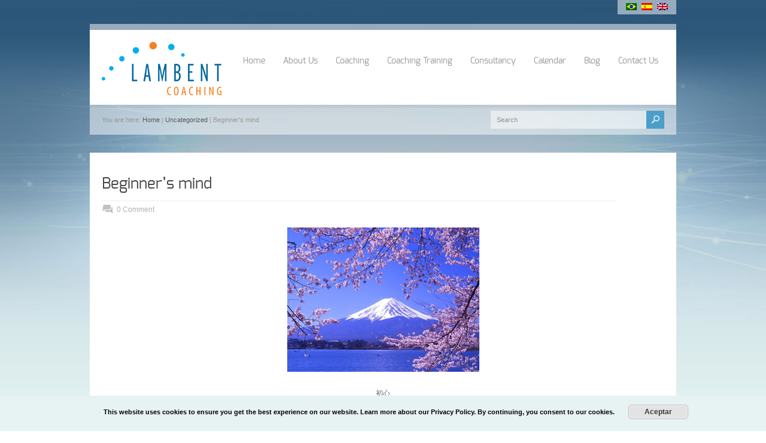

--- FILE ---
content_type: text/html; charset=UTF-8
request_url: https://www.lambent.com/es/beginners-mind/
body_size: 64379
content:
<!doctype html>
<html lang="es-ES" class="no-js">
<head> 
<meta charset="UTF-8" />  
<meta name="viewport" content="width=device-width, initial-scale=1, maximum-scale=1, text-size=normal">	
<title>Beginner&#039;s mind - Lambent</title>
<link rel="icon" type="image/png" href="https://www.lambent.com/wp-content/uploads/2018/05/favicon-1.ico"><link rel="alternate" type="application/rss+xml" title="Lambent RSS Feed" href="https://www.lambent.com/es/feed/" />
<link rel="alternate" type="application/atom+xml" title="Lambent Atom Feed" href="https://www.lambent.com/es/feed/atom/" />
<link rel="pingback" href="https://www.lambent.com/xmlrpc.php" />

		


<meta name='robots' content='index, follow, max-image-preview:large, max-snippet:-1, max-video-preview:-1' />
	<style>img:is([sizes="auto" i], [sizes^="auto," i]) { contain-intrinsic-size: 3000px 1500px }</style>
	<link rel="alternate" hreflang="en-us" href="https://www.lambent.com/beginners-mind/" />
<link rel="alternate" hreflang="es-es" href="https://www.lambent.com/es/beginners-mind/" />
<link rel="alternate" hreflang="pt-br" href="https://www.lambent.com/pt-br/beginners-mind/" />

	<!-- This site is optimized with the Yoast SEO plugin v24.9 - https://yoast.com/wordpress/plugins/seo/ -->
	<link rel="canonical" href="https://www.lambent.com/beginners-mind/" />
	<meta property="og:locale" content="es_ES" />
	<meta property="og:type" content="article" />
	<meta property="og:title" content="Beginner&#039;s mind - Lambent" />
	<meta property="og:description" content="初心 I (Joseph) am in Tokyo at the moment, (so is Barack Obama, but there is no connection in our travel schedules). He is trying to stabilise the region, I am training an NLP course. I love to visit Japan and right now, the thirteen and a quarter million people who live in Tokyo are [&hellip;]" />
	<meta property="og:url" content="https://www.lambent.com/beginners-mind/" />
	<meta property="og:site_name" content="Lambent" />
	<meta property="article:published_time" content="2014-05-08T17:54:58+00:00" />
	<meta property="article:modified_time" content="2014-05-09T18:21:32+00:00" />
	<meta property="og:image" content="https://www.lambent.com/wp-content/uploads/2014/05/mont_fuji.jpg" />
	<meta name="author" content="ldbadmin" />
	<meta name="twitter:label1" content="Escrito por" />
	<meta name="twitter:data1" content="ldbadmin" />
	<meta name="twitter:label2" content="Tiempo de lectura" />
	<meta name="twitter:data2" content="4 minutos" />
	<script type="application/ld+json" class="yoast-schema-graph">{"@context":"https://schema.org","@graph":[{"@type":"WebPage","@id":"https://www.lambent.com/beginners-mind/","url":"https://www.lambent.com/beginners-mind/","name":"Beginner's mind - Lambent","isPartOf":{"@id":"https://www.lambent.com/#website"},"primaryImageOfPage":{"@id":"https://www.lambent.com/beginners-mind/#primaryimage"},"image":{"@id":"https://www.lambent.com/beginners-mind/#primaryimage"},"thumbnailUrl":"https://www.lambent.com/wp-content/uploads/2014/05/mont_fuji.jpg","datePublished":"2014-05-08T17:54:58+00:00","dateModified":"2014-05-09T18:21:32+00:00","author":{"@id":"https://www.lambent.com/#/schema/person/6b0ad7546ecb4cdca7ed29aede63439d"},"inLanguage":"es","potentialAction":[{"@type":"ReadAction","target":["https://www.lambent.com/beginners-mind/"]}]},{"@type":"ImageObject","inLanguage":"es","@id":"https://www.lambent.com/beginners-mind/#primaryimage","url":"https://www.lambent.com/wp-content/uploads/2014/05/mont_fuji.jpg","contentUrl":"https://www.lambent.com/wp-content/uploads/2014/05/mont_fuji.jpg"},{"@type":"WebSite","@id":"https://www.lambent.com/#website","url":"https://www.lambent.com/","name":"Lambent","description":"International Coaching Training","potentialAction":[{"@type":"SearchAction","target":{"@type":"EntryPoint","urlTemplate":"https://www.lambent.com/?s={search_term_string}"},"query-input":{"@type":"PropertyValueSpecification","valueRequired":true,"valueName":"search_term_string"}}],"inLanguage":"es"},{"@type":"Person","@id":"https://www.lambent.com/#/schema/person/6b0ad7546ecb4cdca7ed29aede63439d","name":"ldbadmin","image":{"@type":"ImageObject","inLanguage":"es","@id":"https://www.lambent.com/#/schema/person/image/","url":"https://secure.gravatar.com/avatar/2d5efa3ec1075d7958dccb447f2fd29b3d34468bcf5297a86d5daf7c2e035475?s=96&d=mm&r=g","contentUrl":"https://secure.gravatar.com/avatar/2d5efa3ec1075d7958dccb447f2fd29b3d34468bcf5297a86d5daf7c2e035475?s=96&d=mm&r=g","caption":"ldbadmin"},"url":"https://www.lambent.com/es/author/ldbadmin/"}]}</script>
	<!-- / Yoast SEO plugin. -->


<link rel="alternate" type="application/rss+xml" title="Lambent &raquo; Feed" href="https://www.lambent.com/es/feed/" />
<link rel="alternate" type="application/rss+xml" title="Lambent &raquo; Feed de los comentarios" href="https://www.lambent.com/es/comments/feed/" />
<script type="text/javascript">
/* <![CDATA[ */
window._wpemojiSettings = {"baseUrl":"https:\/\/s.w.org\/images\/core\/emoji\/16.0.1\/72x72\/","ext":".png","svgUrl":"https:\/\/s.w.org\/images\/core\/emoji\/16.0.1\/svg\/","svgExt":".svg","source":{"concatemoji":"https:\/\/www.lambent.com\/wp-includes\/js\/wp-emoji-release.min.js?ver=266a3c42d88305455fa99231d814e20f"}};
/*! This file is auto-generated */
!function(s,n){var o,i,e;function c(e){try{var t={supportTests:e,timestamp:(new Date).valueOf()};sessionStorage.setItem(o,JSON.stringify(t))}catch(e){}}function p(e,t,n){e.clearRect(0,0,e.canvas.width,e.canvas.height),e.fillText(t,0,0);var t=new Uint32Array(e.getImageData(0,0,e.canvas.width,e.canvas.height).data),a=(e.clearRect(0,0,e.canvas.width,e.canvas.height),e.fillText(n,0,0),new Uint32Array(e.getImageData(0,0,e.canvas.width,e.canvas.height).data));return t.every(function(e,t){return e===a[t]})}function u(e,t){e.clearRect(0,0,e.canvas.width,e.canvas.height),e.fillText(t,0,0);for(var n=e.getImageData(16,16,1,1),a=0;a<n.data.length;a++)if(0!==n.data[a])return!1;return!0}function f(e,t,n,a){switch(t){case"flag":return n(e,"\ud83c\udff3\ufe0f\u200d\u26a7\ufe0f","\ud83c\udff3\ufe0f\u200b\u26a7\ufe0f")?!1:!n(e,"\ud83c\udde8\ud83c\uddf6","\ud83c\udde8\u200b\ud83c\uddf6")&&!n(e,"\ud83c\udff4\udb40\udc67\udb40\udc62\udb40\udc65\udb40\udc6e\udb40\udc67\udb40\udc7f","\ud83c\udff4\u200b\udb40\udc67\u200b\udb40\udc62\u200b\udb40\udc65\u200b\udb40\udc6e\u200b\udb40\udc67\u200b\udb40\udc7f");case"emoji":return!a(e,"\ud83e\udedf")}return!1}function g(e,t,n,a){var r="undefined"!=typeof WorkerGlobalScope&&self instanceof WorkerGlobalScope?new OffscreenCanvas(300,150):s.createElement("canvas"),o=r.getContext("2d",{willReadFrequently:!0}),i=(o.textBaseline="top",o.font="600 32px Arial",{});return e.forEach(function(e){i[e]=t(o,e,n,a)}),i}function t(e){var t=s.createElement("script");t.src=e,t.defer=!0,s.head.appendChild(t)}"undefined"!=typeof Promise&&(o="wpEmojiSettingsSupports",i=["flag","emoji"],n.supports={everything:!0,everythingExceptFlag:!0},e=new Promise(function(e){s.addEventListener("DOMContentLoaded",e,{once:!0})}),new Promise(function(t){var n=function(){try{var e=JSON.parse(sessionStorage.getItem(o));if("object"==typeof e&&"number"==typeof e.timestamp&&(new Date).valueOf()<e.timestamp+604800&&"object"==typeof e.supportTests)return e.supportTests}catch(e){}return null}();if(!n){if("undefined"!=typeof Worker&&"undefined"!=typeof OffscreenCanvas&&"undefined"!=typeof URL&&URL.createObjectURL&&"undefined"!=typeof Blob)try{var e="postMessage("+g.toString()+"("+[JSON.stringify(i),f.toString(),p.toString(),u.toString()].join(",")+"));",a=new Blob([e],{type:"text/javascript"}),r=new Worker(URL.createObjectURL(a),{name:"wpTestEmojiSupports"});return void(r.onmessage=function(e){c(n=e.data),r.terminate(),t(n)})}catch(e){}c(n=g(i,f,p,u))}t(n)}).then(function(e){for(var t in e)n.supports[t]=e[t],n.supports.everything=n.supports.everything&&n.supports[t],"flag"!==t&&(n.supports.everythingExceptFlag=n.supports.everythingExceptFlag&&n.supports[t]);n.supports.everythingExceptFlag=n.supports.everythingExceptFlag&&!n.supports.flag,n.DOMReady=!1,n.readyCallback=function(){n.DOMReady=!0}}).then(function(){return e}).then(function(){var e;n.supports.everything||(n.readyCallback(),(e=n.source||{}).concatemoji?t(e.concatemoji):e.wpemoji&&e.twemoji&&(t(e.twemoji),t(e.wpemoji)))}))}((window,document),window._wpemojiSettings);
/* ]]> */
</script>
<link rel='stylesheet' id='theme-reset-css' href='https://www.lambent.com/wp-content/themes/rttheme17/css/rt-css-framework.css?ver=266a3c42d88305455fa99231d814e20f' type='text/css' media='all' />
<link rel='stylesheet' id='theme-style-all-css' href='https://www.lambent.com/wp-content/themes/rttheme17/css/style.css?ver=266a3c42d88305455fa99231d814e20f' type='text/css' media='all' />
<link rel='stylesheet' id='rtfontface-css' href='https://www.lambent.com/wp-content/themes/rttheme17/css/fontface.css?ver=266a3c42d88305455fa99231d814e20f' type='text/css' media='all' />
<link rel='stylesheet' id='prettyPhoto-css' href='https://www.lambent.com/wp-content/themes/rttheme17/css/prettyPhoto.css?ver=266a3c42d88305455fa99231d814e20f' type='text/css' media='screen' />
<link rel='stylesheet' id='jquery-colortip-css' href='https://www.lambent.com/wp-content/themes/rttheme17/css/colortip-1.0-jquery.css?ver=266a3c42d88305455fa99231d814e20f' type='text/css' media='all' />
<link rel='stylesheet' id='jquery-jcarousel-css' href='https://www.lambent.com/wp-content/themes/rttheme17/css/jcarousel.css?ver=266a3c42d88305455fa99231d814e20f' type='text/css' media='all' />
<link rel='stylesheet' id='jquery-flexslider-css' href='https://www.lambent.com/wp-content/themes/rttheme17/css/flexslider.css?ver=266a3c42d88305455fa99231d814e20f' type='text/css' media='all' />
<link rel='stylesheet' id='jquery-nivoslider-css' href='https://www.lambent.com/wp-content/themes/rttheme17/css/nivo-slider.css?ver=266a3c42d88305455fa99231d814e20f' type='text/css' media='all' />
<link rel='stylesheet' id='jquery-nivoslider-theme-css' href='https://www.lambent.com/wp-content/themes/rttheme17/css/nivo-default/default.css?ver=266a3c42d88305455fa99231d814e20f' type='text/css' media='all' />
<link rel='stylesheet' id='theme-skin-css' href='https://www.lambent.com/wp-content/themes/rttheme17/css/blue-style.css?ver=266a3c42d88305455fa99231d814e20f' type='text/css' media='all' />
<!--[if IE 7]>
<link rel='stylesheet' id='theme-ie7-css' href='https://www.lambent.com/wp-content/themes/rttheme17/css/ie7.css?ver=266a3c42d88305455fa99231d814e20f' type='text/css' media='screen' />
<![endif]-->
<!--[if IE 8]>
<link rel='stylesheet' id='theme-ie8-css' href='https://www.lambent.com/wp-content/themes/rttheme17/css/ie8.css?ver=266a3c42d88305455fa99231d814e20f' type='text/css' media='screen' />
<![endif]-->
<link rel='stylesheet' id='theme-style-css' href='https://www.lambent.com/wp-content/themes/rttheme17/style.css?ver=266a3c42d88305455fa99231d814e20f' type='text/css' media='all' />
<style id='wp-emoji-styles-inline-css' type='text/css'>

	img.wp-smiley, img.emoji {
		display: inline !important;
		border: none !important;
		box-shadow: none !important;
		height: 1em !important;
		width: 1em !important;
		margin: 0 0.07em !important;
		vertical-align: -0.1em !important;
		background: none !important;
		padding: 0 !important;
	}
</style>
<link rel='stylesheet' id='wp-block-library-css' href='https://www.lambent.com/wp-includes/css/dist/block-library/style.min.css?ver=266a3c42d88305455fa99231d814e20f' type='text/css' media='all' />
<style id='classic-theme-styles-inline-css' type='text/css'>
/*! This file is auto-generated */
.wp-block-button__link{color:#fff;background-color:#32373c;border-radius:9999px;box-shadow:none;text-decoration:none;padding:calc(.667em + 2px) calc(1.333em + 2px);font-size:1.125em}.wp-block-file__button{background:#32373c;color:#fff;text-decoration:none}
</style>
<style id='global-styles-inline-css' type='text/css'>
:root{--wp--preset--aspect-ratio--square: 1;--wp--preset--aspect-ratio--4-3: 4/3;--wp--preset--aspect-ratio--3-4: 3/4;--wp--preset--aspect-ratio--3-2: 3/2;--wp--preset--aspect-ratio--2-3: 2/3;--wp--preset--aspect-ratio--16-9: 16/9;--wp--preset--aspect-ratio--9-16: 9/16;--wp--preset--color--black: #000000;--wp--preset--color--cyan-bluish-gray: #abb8c3;--wp--preset--color--white: #ffffff;--wp--preset--color--pale-pink: #f78da7;--wp--preset--color--vivid-red: #cf2e2e;--wp--preset--color--luminous-vivid-orange: #ff6900;--wp--preset--color--luminous-vivid-amber: #fcb900;--wp--preset--color--light-green-cyan: #7bdcb5;--wp--preset--color--vivid-green-cyan: #00d084;--wp--preset--color--pale-cyan-blue: #8ed1fc;--wp--preset--color--vivid-cyan-blue: #0693e3;--wp--preset--color--vivid-purple: #9b51e0;--wp--preset--gradient--vivid-cyan-blue-to-vivid-purple: linear-gradient(135deg,rgba(6,147,227,1) 0%,rgb(155,81,224) 100%);--wp--preset--gradient--light-green-cyan-to-vivid-green-cyan: linear-gradient(135deg,rgb(122,220,180) 0%,rgb(0,208,130) 100%);--wp--preset--gradient--luminous-vivid-amber-to-luminous-vivid-orange: linear-gradient(135deg,rgba(252,185,0,1) 0%,rgba(255,105,0,1) 100%);--wp--preset--gradient--luminous-vivid-orange-to-vivid-red: linear-gradient(135deg,rgba(255,105,0,1) 0%,rgb(207,46,46) 100%);--wp--preset--gradient--very-light-gray-to-cyan-bluish-gray: linear-gradient(135deg,rgb(238,238,238) 0%,rgb(169,184,195) 100%);--wp--preset--gradient--cool-to-warm-spectrum: linear-gradient(135deg,rgb(74,234,220) 0%,rgb(151,120,209) 20%,rgb(207,42,186) 40%,rgb(238,44,130) 60%,rgb(251,105,98) 80%,rgb(254,248,76) 100%);--wp--preset--gradient--blush-light-purple: linear-gradient(135deg,rgb(255,206,236) 0%,rgb(152,150,240) 100%);--wp--preset--gradient--blush-bordeaux: linear-gradient(135deg,rgb(254,205,165) 0%,rgb(254,45,45) 50%,rgb(107,0,62) 100%);--wp--preset--gradient--luminous-dusk: linear-gradient(135deg,rgb(255,203,112) 0%,rgb(199,81,192) 50%,rgb(65,88,208) 100%);--wp--preset--gradient--pale-ocean: linear-gradient(135deg,rgb(255,245,203) 0%,rgb(182,227,212) 50%,rgb(51,167,181) 100%);--wp--preset--gradient--electric-grass: linear-gradient(135deg,rgb(202,248,128) 0%,rgb(113,206,126) 100%);--wp--preset--gradient--midnight: linear-gradient(135deg,rgb(2,3,129) 0%,rgb(40,116,252) 100%);--wp--preset--font-size--small: 13px;--wp--preset--font-size--medium: 20px;--wp--preset--font-size--large: 36px;--wp--preset--font-size--x-large: 42px;--wp--preset--spacing--20: 0.44rem;--wp--preset--spacing--30: 0.67rem;--wp--preset--spacing--40: 1rem;--wp--preset--spacing--50: 1.5rem;--wp--preset--spacing--60: 2.25rem;--wp--preset--spacing--70: 3.38rem;--wp--preset--spacing--80: 5.06rem;--wp--preset--shadow--natural: 6px 6px 9px rgba(0, 0, 0, 0.2);--wp--preset--shadow--deep: 12px 12px 50px rgba(0, 0, 0, 0.4);--wp--preset--shadow--sharp: 6px 6px 0px rgba(0, 0, 0, 0.2);--wp--preset--shadow--outlined: 6px 6px 0px -3px rgba(255, 255, 255, 1), 6px 6px rgba(0, 0, 0, 1);--wp--preset--shadow--crisp: 6px 6px 0px rgba(0, 0, 0, 1);}:where(.is-layout-flex){gap: 0.5em;}:where(.is-layout-grid){gap: 0.5em;}body .is-layout-flex{display: flex;}.is-layout-flex{flex-wrap: wrap;align-items: center;}.is-layout-flex > :is(*, div){margin: 0;}body .is-layout-grid{display: grid;}.is-layout-grid > :is(*, div){margin: 0;}:where(.wp-block-columns.is-layout-flex){gap: 2em;}:where(.wp-block-columns.is-layout-grid){gap: 2em;}:where(.wp-block-post-template.is-layout-flex){gap: 1.25em;}:where(.wp-block-post-template.is-layout-grid){gap: 1.25em;}.has-black-color{color: var(--wp--preset--color--black) !important;}.has-cyan-bluish-gray-color{color: var(--wp--preset--color--cyan-bluish-gray) !important;}.has-white-color{color: var(--wp--preset--color--white) !important;}.has-pale-pink-color{color: var(--wp--preset--color--pale-pink) !important;}.has-vivid-red-color{color: var(--wp--preset--color--vivid-red) !important;}.has-luminous-vivid-orange-color{color: var(--wp--preset--color--luminous-vivid-orange) !important;}.has-luminous-vivid-amber-color{color: var(--wp--preset--color--luminous-vivid-amber) !important;}.has-light-green-cyan-color{color: var(--wp--preset--color--light-green-cyan) !important;}.has-vivid-green-cyan-color{color: var(--wp--preset--color--vivid-green-cyan) !important;}.has-pale-cyan-blue-color{color: var(--wp--preset--color--pale-cyan-blue) !important;}.has-vivid-cyan-blue-color{color: var(--wp--preset--color--vivid-cyan-blue) !important;}.has-vivid-purple-color{color: var(--wp--preset--color--vivid-purple) !important;}.has-black-background-color{background-color: var(--wp--preset--color--black) !important;}.has-cyan-bluish-gray-background-color{background-color: var(--wp--preset--color--cyan-bluish-gray) !important;}.has-white-background-color{background-color: var(--wp--preset--color--white) !important;}.has-pale-pink-background-color{background-color: var(--wp--preset--color--pale-pink) !important;}.has-vivid-red-background-color{background-color: var(--wp--preset--color--vivid-red) !important;}.has-luminous-vivid-orange-background-color{background-color: var(--wp--preset--color--luminous-vivid-orange) !important;}.has-luminous-vivid-amber-background-color{background-color: var(--wp--preset--color--luminous-vivid-amber) !important;}.has-light-green-cyan-background-color{background-color: var(--wp--preset--color--light-green-cyan) !important;}.has-vivid-green-cyan-background-color{background-color: var(--wp--preset--color--vivid-green-cyan) !important;}.has-pale-cyan-blue-background-color{background-color: var(--wp--preset--color--pale-cyan-blue) !important;}.has-vivid-cyan-blue-background-color{background-color: var(--wp--preset--color--vivid-cyan-blue) !important;}.has-vivid-purple-background-color{background-color: var(--wp--preset--color--vivid-purple) !important;}.has-black-border-color{border-color: var(--wp--preset--color--black) !important;}.has-cyan-bluish-gray-border-color{border-color: var(--wp--preset--color--cyan-bluish-gray) !important;}.has-white-border-color{border-color: var(--wp--preset--color--white) !important;}.has-pale-pink-border-color{border-color: var(--wp--preset--color--pale-pink) !important;}.has-vivid-red-border-color{border-color: var(--wp--preset--color--vivid-red) !important;}.has-luminous-vivid-orange-border-color{border-color: var(--wp--preset--color--luminous-vivid-orange) !important;}.has-luminous-vivid-amber-border-color{border-color: var(--wp--preset--color--luminous-vivid-amber) !important;}.has-light-green-cyan-border-color{border-color: var(--wp--preset--color--light-green-cyan) !important;}.has-vivid-green-cyan-border-color{border-color: var(--wp--preset--color--vivid-green-cyan) !important;}.has-pale-cyan-blue-border-color{border-color: var(--wp--preset--color--pale-cyan-blue) !important;}.has-vivid-cyan-blue-border-color{border-color: var(--wp--preset--color--vivid-cyan-blue) !important;}.has-vivid-purple-border-color{border-color: var(--wp--preset--color--vivid-purple) !important;}.has-vivid-cyan-blue-to-vivid-purple-gradient-background{background: var(--wp--preset--gradient--vivid-cyan-blue-to-vivid-purple) !important;}.has-light-green-cyan-to-vivid-green-cyan-gradient-background{background: var(--wp--preset--gradient--light-green-cyan-to-vivid-green-cyan) !important;}.has-luminous-vivid-amber-to-luminous-vivid-orange-gradient-background{background: var(--wp--preset--gradient--luminous-vivid-amber-to-luminous-vivid-orange) !important;}.has-luminous-vivid-orange-to-vivid-red-gradient-background{background: var(--wp--preset--gradient--luminous-vivid-orange-to-vivid-red) !important;}.has-very-light-gray-to-cyan-bluish-gray-gradient-background{background: var(--wp--preset--gradient--very-light-gray-to-cyan-bluish-gray) !important;}.has-cool-to-warm-spectrum-gradient-background{background: var(--wp--preset--gradient--cool-to-warm-spectrum) !important;}.has-blush-light-purple-gradient-background{background: var(--wp--preset--gradient--blush-light-purple) !important;}.has-blush-bordeaux-gradient-background{background: var(--wp--preset--gradient--blush-bordeaux) !important;}.has-luminous-dusk-gradient-background{background: var(--wp--preset--gradient--luminous-dusk) !important;}.has-pale-ocean-gradient-background{background: var(--wp--preset--gradient--pale-ocean) !important;}.has-electric-grass-gradient-background{background: var(--wp--preset--gradient--electric-grass) !important;}.has-midnight-gradient-background{background: var(--wp--preset--gradient--midnight) !important;}.has-small-font-size{font-size: var(--wp--preset--font-size--small) !important;}.has-medium-font-size{font-size: var(--wp--preset--font-size--medium) !important;}.has-large-font-size{font-size: var(--wp--preset--font-size--large) !important;}.has-x-large-font-size{font-size: var(--wp--preset--font-size--x-large) !important;}
:where(.wp-block-post-template.is-layout-flex){gap: 1.25em;}:where(.wp-block-post-template.is-layout-grid){gap: 1.25em;}
:where(.wp-block-columns.is-layout-flex){gap: 2em;}:where(.wp-block-columns.is-layout-grid){gap: 2em;}
:root :where(.wp-block-pullquote){font-size: 1.5em;line-height: 1.6;}
</style>
<link rel='stylesheet' id='contact-form-7-css' href='https://www.lambent.com/wp-content/plugins/contact-form-7/includes/css/styles.css?ver=6.0.6' type='text/css' media='all' />
<link rel='stylesheet' id='events-manager-css' href='https://www.lambent.com/wp-content/plugins/events-manager/includes/css/events-manager.min.css?ver=6.6.4.4' type='text/css' media='all' />
<style id='events-manager-inline-css' type='text/css'>
body .em { --font-family : inherit; --font-weight : inherit; --font-size : 1em; --line-height : inherit; }
</style>
<link rel='stylesheet' id='rs-plugin-settings-css' href='https://www.lambent.com/wp-content/plugins/revslider/rs-plugin/css/settings.css?ver=4.6.5' type='text/css' media='all' />
<style id='rs-plugin-settings-inline-css' type='text/css'>
.tp-caption a{color:#ff7302;text-shadow:none;-webkit-transition:all 0.2s ease-out;-moz-transition:all 0.2s ease-out;-o-transition:all 0.2s ease-out;-ms-transition:all 0.2s ease-out}.tp-caption a:hover{color:#ffa902}
</style>
<link rel='stylesheet' id='wpcf7-redirect-script-frontend-css' href='https://www.lambent.com/wp-content/plugins/wpcf7-redirect/build/assets/frontend-script.css?ver=c45b3000f278e6247490' type='text/css' media='all' />
<link rel='stylesheet' id='wpml-legacy-dropdown-0-css' href='//www.lambent.com/wp-content/plugins/sitepress-multilingual-cms/templates/language-switchers/legacy-dropdown/style.css?ver=1' type='text/css' media='all' />
<style id='wpml-legacy-dropdown-0-inline-css' type='text/css'>
.wpml-ls-statics-shortcode_actions, .wpml-ls-statics-shortcode_actions .wpml-ls-sub-menu, .wpml-ls-statics-shortcode_actions a {border-color:#cdcdcd;}.wpml-ls-statics-shortcode_actions a {color:#444444;background-color:#ffffff;}.wpml-ls-statics-shortcode_actions a:hover,.wpml-ls-statics-shortcode_actions a:focus {color:#000000;background-color:#eeeeee;}.wpml-ls-statics-shortcode_actions .wpml-ls-current-language>a {color:#444444;background-color:#ffffff;}.wpml-ls-statics-shortcode_actions .wpml-ls-current-language:hover>a, .wpml-ls-statics-shortcode_actions .wpml-ls-current-language>a:focus {color:#000000;background-color:#eeeeee;}
</style>
<link rel='stylesheet' id='wpml-legacy-post-translations-0-css' href='//www.lambent.com/wp-content/plugins/sitepress-multilingual-cms/templates/language-switchers/legacy-post-translations/style.css?ver=1' type='text/css' media='all' />
<link rel='stylesheet' id='cms-navigation-style-base-css' href='https://www.lambent.com/wp-content/plugins/wpml-cms-nav/res/css/cms-navigation-base.css?ver=1.5.0' type='text/css' media='screen' />
<link rel='stylesheet' id='cms-navigation-style-css' href='https://www.lambent.com/wp-content/plugins/wpml-cms-nav/res/css/cms-navigation.css?ver=1.5.0' type='text/css' media='screen' />
<style id='akismet-widget-style-inline-css' type='text/css'>

			.a-stats {
				--akismet-color-mid-green: #357b49;
				--akismet-color-white: #fff;
				--akismet-color-light-grey: #f6f7f7;

				max-width: 350px;
				width: auto;
			}

			.a-stats * {
				all: unset;
				box-sizing: border-box;
			}

			.a-stats strong {
				font-weight: 600;
			}

			.a-stats a.a-stats__link,
			.a-stats a.a-stats__link:visited,
			.a-stats a.a-stats__link:active {
				background: var(--akismet-color-mid-green);
				border: none;
				box-shadow: none;
				border-radius: 8px;
				color: var(--akismet-color-white);
				cursor: pointer;
				display: block;
				font-family: -apple-system, BlinkMacSystemFont, 'Segoe UI', 'Roboto', 'Oxygen-Sans', 'Ubuntu', 'Cantarell', 'Helvetica Neue', sans-serif;
				font-weight: 500;
				padding: 12px;
				text-align: center;
				text-decoration: none;
				transition: all 0.2s ease;
			}

			/* Extra specificity to deal with TwentyTwentyOne focus style */
			.widget .a-stats a.a-stats__link:focus {
				background: var(--akismet-color-mid-green);
				color: var(--akismet-color-white);
				text-decoration: none;
			}

			.a-stats a.a-stats__link:hover {
				filter: brightness(110%);
				box-shadow: 0 4px 12px rgba(0, 0, 0, 0.06), 0 0 2px rgba(0, 0, 0, 0.16);
			}

			.a-stats .count {
				color: var(--akismet-color-white);
				display: block;
				font-size: 1.5em;
				line-height: 1.4;
				padding: 0 13px;
				white-space: nowrap;
			}
		
</style>
<link rel='stylesheet' id='wpgform-css-css' href='https://www.lambent.com/wp-content/plugins/wpgform/css/wpgform.css?ver=266a3c42d88305455fa99231d814e20f' type='text/css' media='all' />
<script type="text/javascript" src="https://www.lambent.com/wp-includes/js/jquery/jquery.min.js?ver=3.7.1" id="jquery-core-js"></script>
<script type="text/javascript" src="https://www.lambent.com/wp-includes/js/jquery/jquery-migrate.min.js?ver=3.4.1" id="jquery-migrate-js"></script>
<script type="text/javascript" src="https://www.lambent.com/wp-content/themes/rttheme17/js/jquery.easing.1.3.js?ver=266a3c42d88305455fa99231d814e20f" id="jquery-easing-js"></script>
<script type="text/javascript" src="https://www.lambent.com/wp-content/themes/rttheme17/js/jquery.prettyPhoto.js?ver=266a3c42d88305455fa99231d814e20f" id="jquery-prettyphoto-js"></script>
<script type="text/javascript" src="https://www.lambent.com/wp-content/themes/rttheme17/js/colortip-1.0-jquery.js?ver=266a3c42d88305455fa99231d814e20f" id="jquery-colortip-js"></script>
<script type="text/javascript" src="https://www.lambent.com/wp-content/themes/rttheme17/js/jquery.form.js?ver=266a3c42d88305455fa99231d814e20f" id="jqueryform-js"></script>
<script type="text/javascript" src="https://www.lambent.com/wp-content/themes/rttheme17/js/jflickrfeed.min.js?ver=266a3c42d88305455fa99231d814e20f" id="jquery-flickr-js"></script>
<script type="text/javascript" src="https://www.lambent.com/wp-content/themes/rttheme17/js/jquery.flexslider.js?ver=266a3c42d88305455fa99231d814e20f" id="flex-slider-js"></script>
<script type="text/javascript" src="https://www.lambent.com/wp-content/themes/rttheme17/js/jquery.imgpreload.min.js?ver=266a3c42d88305455fa99231d814e20f" id="jquery-img-prelood-js"></script>
<script type="text/javascript" src="https://www.lambent.com/wp-content/themes/rttheme17/js/jquery.fullbg.min.js?ver=266a3c42d88305455fa99231d814e20f" id="jquery-fullbg-js"></script>
<script type="text/javascript" src="https://www.lambent.com/wp-content/themes/rttheme17/js/jquery.jcarousel.min.js?ver=266a3c42d88305455fa99231d814e20f" id="jquery-carousel-js"></script>
<script type="text/javascript" src="https://www.lambent.com/wp-content/themes/rttheme17/js/jquery.nivo.slider.pack.js?ver=266a3c42d88305455fa99231d814e20f" id="jquery-nivoslider-js"></script>
<script type="text/javascript" src="https://www.lambent.com/wp-content/themes/rttheme17/js/jquery.jplayer.min.js?ver=266a3c42d88305455fa99231d814e20f" id="jplayer-js"></script>
<script type="text/javascript" src="https://www.lambent.com/wp-includes/js/jquery/ui/core.min.js?ver=1.13.3" id="jquery-ui-core-js"></script>
<script type="text/javascript" src="https://www.lambent.com/wp-includes/js/jquery/ui/mouse.min.js?ver=1.13.3" id="jquery-ui-mouse-js"></script>
<script type="text/javascript" src="https://www.lambent.com/wp-includes/js/jquery/ui/sortable.min.js?ver=1.13.3" id="jquery-ui-sortable-js"></script>
<script type="text/javascript" src="https://www.lambent.com/wp-includes/js/jquery/ui/datepicker.min.js?ver=1.13.3" id="jquery-ui-datepicker-js"></script>
<script type="text/javascript" id="jquery-ui-datepicker-js-after">
/* <![CDATA[ */
jQuery(function(jQuery){jQuery.datepicker.setDefaults({"closeText":"Cerrar","currentText":"Hoy","monthNames":["enero","febrero","marzo","abril","mayo","junio","julio","agosto","septiembre","octubre","noviembre","diciembre"],"monthNamesShort":["Ene","Feb","Mar","Abr","May","Jun","Jul","Ago","Sep","Oct","Nov","Dic"],"nextText":"Siguiente","prevText":"Anterior","dayNames":["domingo","lunes","martes","mi\u00e9rcoles","jueves","viernes","s\u00e1bado"],"dayNamesShort":["Dom","Lun","Mar","Mi\u00e9","Jue","Vie","S\u00e1b"],"dayNamesMin":["D","L","M","X","J","V","S"],"dateFormat":"MM d, yy","firstDay":1,"isRTL":false});});
/* ]]> */
</script>
<script type="text/javascript" src="https://www.lambent.com/wp-includes/js/jquery/ui/resizable.min.js?ver=1.13.3" id="jquery-ui-resizable-js"></script>
<script type="text/javascript" src="https://www.lambent.com/wp-includes/js/jquery/ui/draggable.min.js?ver=1.13.3" id="jquery-ui-draggable-js"></script>
<script type="text/javascript" src="https://www.lambent.com/wp-includes/js/jquery/ui/controlgroup.min.js?ver=1.13.3" id="jquery-ui-controlgroup-js"></script>
<script type="text/javascript" src="https://www.lambent.com/wp-includes/js/jquery/ui/checkboxradio.min.js?ver=1.13.3" id="jquery-ui-checkboxradio-js"></script>
<script type="text/javascript" src="https://www.lambent.com/wp-includes/js/jquery/ui/button.min.js?ver=1.13.3" id="jquery-ui-button-js"></script>
<script type="text/javascript" src="https://www.lambent.com/wp-includes/js/jquery/ui/dialog.min.js?ver=1.13.3" id="jquery-ui-dialog-js"></script>
<script type="text/javascript" id="events-manager-js-extra">
/* <![CDATA[ */
var EM = {"ajaxurl":"https:\/\/www.lambent.com\/wp-admin\/admin-ajax.php?em_lang=es_ES&lang=es","locationajaxurl":"https:\/\/www.lambent.com\/wp-admin\/admin-ajax.php?action=locations_search&em_lang=es_ES&lang=es","firstDay":"1","locale":"es","dateFormat":"yy-mm-dd","ui_css":"https:\/\/www.lambent.com\/wp-content\/plugins\/events-manager\/includes\/css\/jquery-ui\/build.min.css","show24hours":"0","is_ssl":"1","autocomplete_limit":"10","calendar":{"breakpoints":{"small":560,"medium":908,"large":false}},"phone":"","datepicker":{"format":"d\/m\/Y","locale":"es"},"search":{"breakpoints":{"small":650,"medium":850,"full":false}},"url":"https:\/\/www.lambent.com\/wp-content\/plugins\/events-manager","assets":{"input.em-uploader":{"js":{"em-uploader":{"url":"https:\/\/www.lambent.com\/wp-content\/plugins\/events-manager\/includes\/js\/em-uploader.js","required":true,"event":"em_uploader_ready"}}}},"bookingInProgress":"Por favor, espera mientras la reserva se env\u00eda.","tickets_save":"Guardar entrada","bookingajaxurl":"https:\/\/www.lambent.com\/wp-admin\/admin-ajax.php?em_lang=es_ES&lang=es","bookings_export_save":"Exportar reservas","bookings_settings_save":"Guardar configuraci\u00f3n","booking_delete":"\u00bfEst\u00e1s seguro que quieres borrar?","booking_offset":"30","bookings":{"submit_button":{"text":{"default":"Register now","free":"Register now","payment":"Register now","processing":"Processing ..."}},"update_listener":""},"bb_full":"Sold Out","bb_book":"Book Now","bb_booking":"Booking...","bb_booked":"Booking Submitted","bb_error":"Booking Error. Try again?","bb_cancel":"Cancel","bb_canceling":"Canceling...","bb_cancelled":"Cancelled","bb_cancel_error":"Cancellation Error. Try again?","txt_search":"Search","txt_searching":"Buscando...","txt_loading":"Cargando..."};
/* ]]> */
</script>
<script type="text/javascript" src="https://www.lambent.com/wp-content/plugins/events-manager/includes/js/events-manager.js?ver=6.6.4.4" id="events-manager-js"></script>
<script type="text/javascript" src="https://www.lambent.com/wp-content/plugins/events-manager/includes/external/flatpickr/l10n/es.js?ver=6.6.4.4" id="em-flatpickr-localization-js"></script>
<script type="text/javascript" src="https://www.lambent.com/wp-content/plugins/revslider/rs-plugin/js/jquery.themepunch.tools.min.js?ver=4.6.5" id="tp-tools-js"></script>
<script type="text/javascript" src="https://www.lambent.com/wp-content/plugins/revslider/rs-plugin/js/jquery.themepunch.revolution.min.js?ver=4.6.5" id="revmin-js"></script>
<script type="text/javascript" src="//www.lambent.com/wp-content/plugins/sitepress-multilingual-cms/templates/language-switchers/legacy-dropdown/script.js?ver=1" id="wpml-legacy-dropdown-0-js"></script>
<link rel="https://api.w.org/" href="https://www.lambent.com/es/wp-json/" /><link rel="alternate" title="JSON" type="application/json" href="https://www.lambent.com/es/wp-json/wp/v2/posts/4112/" /><link rel="EditURI" type="application/rsd+xml" title="RSD" href="https://www.lambent.com/xmlrpc.php?rsd" />
<link rel='shortlink' href='https://www.lambent.com/es/?p=4112' />
<link rel="alternate" title="oEmbed (JSON)" type="application/json+oembed" href="https://www.lambent.com/es/wp-json/oembed/1.0/embed/?url=https%3A%2F%2Fwww.lambent.com%2Fes%2Fbeginners-mind%2F" />
<link rel="alternate" title="oEmbed (XML)" type="text/xml+oembed" href="https://www.lambent.com/es/wp-json/oembed/1.0/embed/?url=https%3A%2F%2Fwww.lambent.com%2Fes%2Fbeginners-mind%2F&#038;format=xml" />
<meta name="generator" content="WPML ver:4.2.1 stt:1,44,2;" />
		<script type="text/javascript">
			jQuery(document).ready(function() {
				// CUSTOM AJAX CONTENT LOADING FUNCTION
				var ajaxRevslider = function(obj) {
				
					// obj.type : Post Type
					// obj.id : ID of Content to Load
					// obj.aspectratio : The Aspect Ratio of the Container / Media
					// obj.selector : The Container Selector where the Content of Ajax will be injected. It is done via the Essential Grid on Return of Content
					
					var content = "";

					data = {};
					
					data.action = 'revslider_ajax_call_front';
					data.client_action = 'get_slider_html';
					data.token = '8595e70011';
					data.type = obj.type;
					data.id = obj.id;
					data.aspectratio = obj.aspectratio;
					
					// SYNC AJAX REQUEST
					jQuery.ajax({
						type:"post",
						url:"https://www.lambent.com/wp-admin/admin-ajax.php",
						dataType: 'json',
						data:data,
						async:false,
						success: function(ret, textStatus, XMLHttpRequest) {
							if(ret.success == true)
								content = ret.data;								
						},
						error: function(e) {
							console.log(e);
						}
					});
					
					 // FIRST RETURN THE CONTENT WHEN IT IS LOADED !!
					 return content;						 
				};
				
				// CUSTOM AJAX FUNCTION TO REMOVE THE SLIDER
				var ajaxRemoveRevslider = function(obj) {
					return jQuery(obj.selector+" .rev_slider").revkill();
				};

				// EXTEND THE AJAX CONTENT LOADING TYPES WITH TYPE AND FUNCTION
				var extendessential = setInterval(function() {
					if (jQuery.fn.tpessential != undefined) {
						clearInterval(extendessential);
						if(typeof(jQuery.fn.tpessential.defaults) !== 'undefined') {
							jQuery.fn.tpessential.defaults.ajaxTypes.push({type:"revslider",func:ajaxRevslider,killfunc:ajaxRemoveRevslider,openAnimationSpeed:0.3});   
							// type:  Name of the Post to load via Ajax into the Essential Grid Ajax Container
							// func: the Function Name which is Called once the Item with the Post Type has been clicked
							// killfunc: function to kill in case the Ajax Window going to be removed (before Remove function !
							// openAnimationSpeed: how quick the Ajax Content window should be animated (default is 0.3)
						}
					}
				},30);
			});
		</script>
		<script type="text/javascript">
(function(url){
	if(/(?:Chrome\/26\.0\.1410\.63 Safari\/537\.31|WordfenceTestMonBot)/.test(navigator.userAgent)){ return; }
	var addEvent = function(evt, handler) {
		if (window.addEventListener) {
			document.addEventListener(evt, handler, false);
		} else if (window.attachEvent) {
			document.attachEvent('on' + evt, handler);
		}
	};
	var removeEvent = function(evt, handler) {
		if (window.removeEventListener) {
			document.removeEventListener(evt, handler, false);
		} else if (window.detachEvent) {
			document.detachEvent('on' + evt, handler);
		}
	};
	var evts = 'contextmenu dblclick drag dragend dragenter dragleave dragover dragstart drop keydown keypress keyup mousedown mousemove mouseout mouseover mouseup mousewheel scroll'.split(' ');
	var logHuman = function() {
		if (window.wfLogHumanRan) { return; }
		window.wfLogHumanRan = true;
		var wfscr = document.createElement('script');
		wfscr.type = 'text/javascript';
		wfscr.async = true;
		wfscr.src = url + '&r=' + Math.random();
		(document.getElementsByTagName('head')[0]||document.getElementsByTagName('body')[0]).appendChild(wfscr);
		for (var i = 0; i < evts.length; i++) {
			removeEvent(evts[i], logHuman);
		}
	};
	for (var i = 0; i < evts.length; i++) {
		addEvent(evts[i], logHuman);
	}
})('//www.lambent.com/es/?wordfence_lh=1&hid=2C9A18236D0273CE9CF9446ACC0D9F05');
</script><script type="text/javascript">var ajaxurl = "https://www.lambent.com/wp-admin/admin-ajax.php"; </script><style type="text/css">body {background-image:none;}#container {background:none;}</style><link href="https://fonts.googleapis.com/css?family=Droid+Serif:400,400italic,700,700italic" rel="stylesheet" type="text/css" /><style type="text/css">.tweet_time a,dd,.frame, .wp-caption,.blog_list .comment_quote p,.tags,.tags  a,.author_info strong a,i.decs_text,blockquote,#comments ol.commentlist li .comment-body .comment-author, #cancel-comment-reply-link,.rss-date,a.read_more,a.more-link,span.price,.client_logos_text,.recent_posts .date,.template_builder .sub_title{font-family:"Droid Serif";}</style><style type="text/css">#footer {background-color: rgba(255,255,255, 0.3);}</style>
				<!--[if lt IE 9]>
				<style type="text/css">
				   #footer { 
					  background:transparent;
					  filter:progid:DXImageTransform.Microsoft.gradient(startColorstr=#45ffffff,endColorstr=#45ffffff);				
					  zoom: 1;
				    } 
				</style>
				<![endif]-->
			<style type="text/css">input#datePicker {
    position: absolute;
    top: -9999999px;
}</style><style type="text/css">body #container .rev_slider_wrapper, body #container .rev_slider  { max-width:940px !important;}body #container .sidebarwidth .rev_slider_wrapper, body #container .sidebarwidth .rev_slider {  max-width:600px !important; }@media only screen and (min-width: 768px) and (max-width: 958px) {body.responsive #container .rev_slider_wrapper, body.responsive #container .rev_slider { max-width:708px !important;}body.responsive #container .sidebarwidth .rev_slider_wrapper, body.responsive #container .sidebarwidth .rev_slider {  max-width:452px !important; }}@media only screen and (min-width: 480px) and (max-width: 767px) {body.responsive #container .rev_slider_wrapper, body.responsive #container .rev_slider  { max-width:420px !important;}}@media only screen and (min-width: 320px) and (max-width: 479px) { body.responsive #container .rev_slider_wrapper, body.responsive #container .rev_slider { max-width:280px !important;}}@media only screen and (min-width: 0px) and (max-width: 319px) { body.responsive #container .rev_slider_wrapper, body.responsive #container .rev_slider { max-width:240px !important;}}.tp-thumbs{bottom: 20px !important;}.tp-bannershadow {width: 100% !important;}</style></head>
<body data-rsssl=1 class="wp-singular post-template-default single single-post postid-4112 single-format-standard wp-theme-rttheme17  responsive">


<script type="text/javascript">
/* <![CDATA[ */
	var rttheme_template_dir = "https://www.lambent.com/wp-content/themes/rttheme17";  
/* ]]> */	
</script>
	
<img src="/wp-content/uploads/2012/12/lambent-background.jpg" alt="" id="background" />


	<!-- / flags -->	
	<div id="wpml_flags">
	    <ul class="flags"><li><a href="https://www.lambent.com/pt-br/beginners-mind/" title="Português"><img src="https://www.lambent.com/wp-content/plugins/sitepress-multilingual-cms/res/flags/pt-br.png" height="12" alt="pt-br" width="18" /></a></li><li><a href="https://www.lambent.com/es/beginners-mind/" title="Español"><img src="https://www.lambent.com/wp-content/plugins/sitepress-multilingual-cms/res/flags/es.png" height="12" alt="es" width="18" /></a></li><li><a href="https://www.lambent.com/beginners-mind/" title="English"><img src="https://www.lambent.com/wp-content/plugins/sitepress-multilingual-cms/res/flags/en.png" height="12" alt="en" width="18" /></a></li></ul>		  
 	</div>
	<!-- / flags -->


<!-- background wrapper -->
 
<div id="container">	
	<!-- content wrapper -->
	<div class="transparent-line"></div><!-- transparent line -->


		<div class="content-wrapper">
	


		<!-- header -->
		<div id="header" class="clearfix"><header> 

						<!-- logo -->
			<div id="logo" class="clearfix no-container  ">
									
													<a href="https://www.lambent.com/es/" title="Lambent"><img src="https://www.lambent.com/wp-content/uploads/2018/05/lambent-coaching-low-res-1.png" alt="Lambent" class="png" /></a>
											
							</div>
			<!-- / end div #logo -->

			<!-- navigation --> 
			<nav><div id="navigation_bar" class="navigation">
	 
	 							<!-- Standart Menu -->
					<ul id="navigation" class="menu"><li id="menu-item-1585" class="menu-item menu-item-type-custom menu-item-object-custom menu-item-1585"><a href="/">Home</a></li>
<li id="menu-item-1608" class="menu-item menu-item-type-post_type menu-item-object-page menu-item-has-children menu-item-1608"><a href="https://www.lambent.com/about-us/">About Us</a>
<ul class="sub-menu">
	<li id="menu-item-1937" class="menu-item menu-item-type-post_type menu-item-object-page menu-item-1937"><a href="https://www.lambent.com/about-us/">Lambent Team</a></li>
	<li id="menu-item-1936" class="menu-item menu-item-type-post_type menu-item-object-page menu-item-1936"><a href="https://www.lambent.com/international-partners/">International Partners</a></li>
	<li id="menu-item-3215" class="menu-item menu-item-type-post_type menu-item-object-page menu-item-3215"><a href="https://www.lambent.com/3190-2/">Our clients</a></li>
</ul>
</li>
<li id="menu-item-1616" class="menu-item menu-item-type-post_type menu-item-object-page menu-item-1616"><a href="https://www.lambent.com/coaching/">Coaching</a></li>
<li id="menu-item-1659" class="menu-item menu-item-type-post_type menu-item-object-page menu-item-1659"><a href="https://www.lambent.com/coaching-certification-trainings/">Coaching Training</a></li>
<li id="menu-item-1623" class="menu-item menu-item-type-post_type menu-item-object-page menu-item-has-children menu-item-1623"><a href="https://www.lambent.com/consultancy-coaching-training/">Consultancy</a>
<ul class="sub-menu">
	<li id="menu-item-1696" class="menu-item menu-item-type-post_type menu-item-object-page menu-item-1696"><a href="https://www.lambent.com/systemic-audit-business/">Systemic Audit</a></li>
	<li id="menu-item-1699" class="menu-item menu-item-type-post_type menu-item-object-page menu-item-1699"><a href="https://www.lambent.com/coaching-projects-coordination/">Coaching Projects coordination</a></li>
</ul>
</li>
<li id="menu-item-1811" class="menu-item menu-item-type-post_type menu-item-object-page menu-item-1811"><a href="https://www.lambent.com/events/">Calendar</a></li>
<li id="menu-item-3752" class="menu-item menu-item-type-post_type menu-item-object-page menu-item-3752"><a href="https://www.lambent.com/resources/">Blog</a></li>
<li id="menu-item-10836" class="menu-item menu-item-type-post_type menu-item-object-page menu-item-10836"><a href="https://www.lambent.com/contact-us/">Contact Us</a></li>
</ul>					<!-- / Standart Menu --> 

					<!-- Mobile Menu --> 
					<div id="MobileMainNavigation-Background" class="menu-rt-theme-main-navigation-menu-container"><select id="MobileMainNavigation" class="menu dropdown-menu"><option value="" class="blank">&#8212; Main Menu &#8212;</option><option class="menu-item menu-item-type-custom menu-item-object-custom menu-item-1585 menu-item-depth-0" value="/">Home</option>
<option class="menu-item menu-item-type-post_type menu-item-object-page menu-item-has-children menu-item-1608 menu-item-depth-0" value="https://www.lambent.com/about-us/">About Us</option>	<option class="menu-item menu-item-type-post_type menu-item-object-page menu-item-1937 menu-item-depth-1" value="https://www.lambent.com/about-us/">- Lambent Team</option>
	<option class="menu-item menu-item-type-post_type menu-item-object-page menu-item-1936 menu-item-depth-1" value="https://www.lambent.com/international-partners/">- International Partners</option>
	<option class="menu-item menu-item-type-post_type menu-item-object-page menu-item-3215 menu-item-depth-1" value="https://www.lambent.com/3190-2/">- Our clients</option>

<option class="menu-item menu-item-type-post_type menu-item-object-page menu-item-1616 menu-item-depth-0" value="https://www.lambent.com/coaching/">Coaching</option>
<option class="menu-item menu-item-type-post_type menu-item-object-page menu-item-1659 menu-item-depth-0" value="https://www.lambent.com/coaching-certification-trainings/">Coaching Training</option>
<option class="menu-item menu-item-type-post_type menu-item-object-page menu-item-has-children menu-item-1623 menu-item-depth-0" value="https://www.lambent.com/consultancy-coaching-training/">Consultancy</option>	<option class="menu-item menu-item-type-post_type menu-item-object-page menu-item-1696 menu-item-depth-1" value="https://www.lambent.com/systemic-audit-business/">- Systemic Audit</option>
	<option class="menu-item menu-item-type-post_type menu-item-object-page menu-item-1699 menu-item-depth-1" value="https://www.lambent.com/coaching-projects-coordination/">- Coaching Projects coordination</option>

<option class="menu-item menu-item-type-post_type menu-item-object-page menu-item-1811 menu-item-depth-0" value="https://www.lambent.com/events/">Calendar</option>
<option class="menu-item menu-item-type-post_type menu-item-object-page menu-item-3752 menu-item-depth-0" value="https://www.lambent.com/resources/">Blog</option>
<option class="menu-item menu-item-type-post_type menu-item-object-page menu-item-10836 menu-item-depth-0" value="https://www.lambent.com/contact-us/">Contact Us</option>
</select></div> 					<!-- / Mobile Menu -->    
			
			</div></nav>
			<!-- / navigation  -->
			
		</header></div><!-- end div #header -->		 
		
	</div><!-- / end div content-wrapper -->  

	 

<!-- info bar -->	
<div id="info_bar" class="box-shadow-inset"> 
	
	<!-- breadcrumb menu -->
	<div class="breadcrumb">You are here: <a href="https://www.lambent.com/es/" title="Lambent">Home</a> | <a href="https://www.lambent.com/category/uncategorized/">Uncategorized</a> | Beginner's mind</div>	<!-- / breadcrumb menu -->
	
		<!-- search -->
	<div class="search-bar">
		<form action="https://www.lambent.com/es//" method="get" class="showtextback">
			<fieldset>
				<input type="image" src="https://www.lambent.com/wp-content/themes/rttheme17/images/pixel.gif" class="searchsubmit" alt="Search" />
				<input type="text" class="search_text showtextback" name="s" id="s" value="Search" />							
			</fieldset>
		</form>
	</div>
	<!-- / search-->
		
		
</div><!-- / end div .info_bar-->
<div class="space margin-b30"></div> 
<div id="main" role="main" class="clearfix"><div class="sub_page fullwidth "><div class="content fullwidth clearfix"> 




	            


	
		
			

		<!-- blog box-->
		<div id="post-4112" class="box one blog blog_list box-shadow featured_image_center post-4112 post type-post status-publish format-standard hentry category-uncategorized">
			
			<div class="blog-head-line  clearfix">	

						 				
		 		<div class="post-title-holder">
					<!-- blog headline-->
					<h2><a href="https://www.lambent.com/es/beginners-mind/" title="Beginner&#8217;s mind">Beginner&#8217;s mind</a></h2> 
					<!-- / blog headline--> 

					<!-- post data -->
					<div class="post_data">
						
													<!-- post data -->
																																			<span class="comment_link"><a href="https://www.lambent.com/es/beginners-mind/#respond" title="" class="comment_link">0 Comment</a></span>
							
											</div><!-- / end div  .post_data -->

				</div><!-- / end div  .post-title-holder -->	 
			</div><!-- / end div  .blog-head-line -->	

							
			
					 

			
			
					
			<!-- blog text-->
			
			<p style="text-align: center;"><a href="https://www.lambent.com/wp-content/uploads/2014/05/mont_fuji.jpg"><img fetchpriority="high" decoding="async" class="alignnone size-full wp-image-4115" src="https://www.lambent.com/wp-content/uploads/2014/05/mont_fuji.jpg" alt="mont_fuji" width="321" height="241" srcset="https://www.lambent.com/wp-content/uploads/2014/05/mont_fuji.jpg 321w, https://www.lambent.com/wp-content/uploads/2014/05/mont_fuji-300x225.jpg 300w" sizes="(max-width: 321px) 100vw, 321px" /></a></p>
<p style="text-align: center;">初心</p>
<p>I (Joseph) am in Tokyo at the moment, (so is Barack Obama, but there is no connection in our travel schedules). He is trying to stabilise the region, I am training an NLP course. I love to visit Japan and right now, the thirteen and a quarter million people who live in Tokyo are enjoying the spring sunshine, although the fabled cherry blossom has faded. It blooms in early spring. I was sorry to miss it, I arrived about a week too late. Tokyo it is a vibrant, exciting city, full of light, sound and busy people. It is also a very green city, full of plants and trees and parks, almost as green as London. It is pleasant to wander around the parks, eat the food, and particularly to go to the technology shops, where you can buy just about anything you could ever imagine in the realm of technology, and many other things you never thought existed.</p>
<p>I am here training NLP and talking about map and territory, language and thought and the idea of being curious instead of thinking you know the answer. This last is a NLP frame, and it also very much a coaching frame. A coach needs to be curious about their client and not assume they know the client&#8217;s world. The moment they think they know, they have lost the connection with the client and are unlikely to help them. Every client is different, and a coach needs to approach them without assumptions. A coach needs beginner&#8217;s mind &#8211; another Japanese concept. As a Zen master Shunryu Suzuki, said: &#8216;<em>In the beginner&#8217;s mind there are many possibilities, in the expert&#8217;s mind there are few</em>.&#8217; He said it about Zen practice but it applies to coaching too. In Japanese beginner&#8217;s mind is written:</p>
<p style="text-align: center;">初心</p>
<p>Translated literally this means &#8216;to start the mind, (or heart)&#8217; Beginner&#8217;s mind is a skill. It comes with the realisation you can never really know the client, so it makes you humble, the client is the expert in their world. As you gain in skill, beginner&#8217;s mind is harder to achieve, and the better you get, the more important it is and the more difficult it becomes to keep. Every client is different, and we have to give up our assumptions about our client to be able to see, so we can help them. We do not know what is best for them. When we approach the client with beginner&#8217;s mind, we will not ask leading or loaded questions, but give the client space to reveal their thoughts.<br />
Loaded and leading questions are risky in coaching, and sometimes coaches ask them without realising. Some years ago I was supervising a coach where their client was describing how he wanted to be more assertive, but thought that if he did, he would lose friends. We could call this a limiting belief &#8211; simply stated &#8211; being more assertive equals losing friends. Of course, this depends completely on what the client means by &#8216;assertive&#8217; and how they plan to be assertive. &#8216;Assertiveness&#8217; to the client clearly had a particular meaning. However the coach assumed they knew what the client meant by &#8216;assertive&#8217;, and also accepted the client&#8217;s assumption that being assertive would lose them friends. They asked, &#8216;So what can you do to stop losing friends when you are assertive?&#8217;<br />
This question did not go anywhere useful. It confirmed the client&#8217;s limiting belief that being assertive would lose them friends. The clients shoulders slumped, and I intervened to question the coach&#8217;s question and put the session back on track.<br />
When we make assumptions and have expectations, it is very easy to judge people as wrong when they do not meet them. This is particularly so when you are in a different culture. Culture is a set of expectations that the people take for granted, so coming from another culture, you are bound to have your expectations challenged. Then it is all too easy to jump to a judgement that the way they do things is wrong or bad. It is just different, and that is great, life would be very boring if people were all the same. I was walking home today and there was an official notice painted on the pavement: &#8216;Smoking in the street is prohibited&#8217;. I have never seen this anywhere else. Different. (But welcome).<br />
There is a picture of mount Fuji at the top of this newsletter, it is the iconic image for Japan, a sacred mountain, and it is very beautiful, one of the most symmetrical volcanoes in the world. I also learned it is the highest single mountain in the world at just over three thousand seven hundred metres. before you think, &#8216;Wait, isn&#8217;t that Mount Everest?&#8217; Other mountains (such as Mount Everest), may be higher, but they are part of a mountain range, they are not solitary mountains like Mount Fuji. Mount Everest is deep in the Himalayas. I wanted to go and visit Mount Fuji, but it is too far from Tokyo and I did not have time in my schedule. So I did the next best thing and went to a museum in the centre of Tokyo which had a exhibition of paintings of mount Fuji and also an exhibition of paintings of cherry blossom. The map may not the territory, but it&#8217;s better than no territory.</p><p class="wpml-ls-statics-post_translations wpml-ls">This post is also available in: <span class="wpml-ls-slot-post_translations wpml-ls-item wpml-ls-item-en wpml-ls-first-item wpml-ls-item-legacy-post-translations"><a href="https://www.lambent.com/beginners-mind/" class="wpml-ls-link"><span class="wpml-ls-display icl_lang_sel_translated">Inglés</span></a></span><span class="wpml-ls-slot-post_translations wpml-ls-item wpml-ls-item-pt-br wpml-ls-last-item wpml-ls-item-legacy-post-translations"><a href="https://www.lambent.com/pt-br/beginners-mind/" class="wpml-ls-link"><span class="wpml-ls-display icl_lang_sel_translated">Portugués, Brasil</span></a></span></p> 
						<!-- /blog text-->	  
 
			</div> <!-- / blog box-->	 

 
			 
				 
		<!-- / blog box -->
		
		 

						
					            

		  
		
				<div class="space margin-b30"></div></div></div></div>

<!-- footer --> 
	 
		<div class="content fullwidth clearfix">
			<div class="footer_widgets"> 
								
			</div> 			
		</div>
	
	<div class="footer_pos_fix">
	<div class="transparent-line footer"></div><!-- transparent line -->
	<div id="footer" class="box-shadow">
	<footer>
	 
		<!-- footer info -->
		<div class="footer_info">		
				
				<!-- left side -->
				<div class="part1">

					<!-- footer nav -->
										    			  			<!-- / end ul .footer_links -->
		  								

					<!-- copyright text -->
					<div class="copyright">Copyright &copy; 2019 Lambent UK Limited.					</div><!-- / end div .copyright -->				
					
				</div><!-- / end div .part1 -->
				
				<!-- social media icons -->				
				<ul class="social_media_icons"><li><a target="_self" href="mailto:info@lambent.com" title="Email"><img src="https://www.lambent.com/wp-content/themes/rttheme17/images/assets/social_media/icon-email_icon.png" width="24" height="24" alt="" /></a></li><li><a target="_blank" href="http://www.facebook.com/lambentcoaching" title="Facebook"><img src="https://www.lambent.com/wp-content/themes/rttheme17/images/assets/social_media/icon-facebook.png" width="24" height="24" alt="" /></a></li></ul><!-- / end ul .social_media_icons -->

		</div><!-- / end div .footer_info -->
		
	</footer>
	<div class="clear"></div>
	</div><!--! end of div #footer -->
	</div><!--! end of div .footer_pos_fix -->

  </div><!-- end div #container -->

<script type="text/javascript">

  var _gaq = _gaq || [];
  _gaq.push(['_setAccount', 'UA-1477483-2']);
  _gaq.push(['_trackPageview']);

  (function() {
    var ga = document.createElement('script'); ga.type = 'text/javascript'; ga.async = true;
    ga.src = ('https:' == document.location.protocol ? 'https://ssl' : 'http://www') + '.google-analytics.com/ga.js';
    var s = document.getElementsByTagName('script')[0]; s.parentNode.insertBefore(ga, s);
  })();

</script> 
<script>
jQuery(function ($) {
   var now = new Date(); 
   var day = ("0" + now.getDate()).slice(-2);
   var month = ("0" + (now.getMonth() + 1)).slice(-2);
   var today = now.getFullYear()+"-"+(month)+"-"+(day);
  $('#datePicker').val(today);
$("#datePicker").attr("min", today);
});
</script><script type="speculationrules">
{"prefetch":[{"source":"document","where":{"and":[{"href_matches":"\/es\/*"},{"not":{"href_matches":["\/wp-*.php","\/wp-admin\/*","\/wp-content\/uploads\/*","\/wp-content\/*","\/wp-content\/plugins\/*","\/wp-content\/themes\/rttheme17\/*","\/es\/*\\?(.+)"]}},{"not":{"selector_matches":"a[rel~=\"nofollow\"]"}},{"not":{"selector_matches":".no-prefetch, .no-prefetch a"}}]},"eagerness":"conservative"}]}
</script>
	<script>
		var getElementsByClassName=function(a,b,c){if(document.getElementsByClassName){getElementsByClassName=function(a,b,c){c=c||document;var d=c.getElementsByClassName(a),e=b?new RegExp("\\b"+b+"\\b","i"):null,f=[],g;for(var h=0,i=d.length;h<i;h+=1){g=d[h];if(!e||e.test(g.nodeName)){f.push(g)}}return f}}else if(document.evaluate){getElementsByClassName=function(a,b,c){b=b||"*";c=c||document;var d=a.split(" "),e="",f="http://www.w3.org/1999/xhtml",g=document.documentElement.namespaceURI===f?f:null,h=[],i,j;for(var k=0,l=d.length;k<l;k+=1){e+="[contains(concat(' ', @class, ' '), ' "+d[k]+" ')]"}try{i=document.evaluate(".//"+b+e,c,g,0,null)}catch(m){i=document.evaluate(".//"+b+e,c,null,0,null)}while(j=i.iterateNext()){h.push(j)}return h}}else{getElementsByClassName=function(a,b,c){b=b||"*";c=c||document;var d=a.split(" "),e=[],f=b==="*"&&c.all?c.all:c.getElementsByTagName(b),g,h=[],i;for(var j=0,k=d.length;j<k;j+=1){e.push(new RegExp("(^|\\s)"+d[j]+"(\\s|$)"))}for(var l=0,m=f.length;l<m;l+=1){g=f[l];i=false;for(var n=0,o=e.length;n<o;n+=1){i=e[n].test(g.className);if(!i){break}}if(i){h.push(g)}}return h}}return getElementsByClassName(a,b,c)},
			dropdowns = getElementsByClassName( 'dropdown-menu' );
		for ( i=0; i<dropdowns.length; i++ )
			dropdowns[i].onchange = function(){ if ( this.value != '' ) window.location.href = this.value; }
	</script>
	<link rel='stylesheet' id='basecss-css' href='https://www.lambent.com/wp-content/plugins/eu-cookie-law/css/style.css?ver=266a3c42d88305455fa99231d814e20f' type='text/css' media='all' />
<script type="text/javascript" src="https://www.lambent.com/wp-content/themes/rttheme17/js/jquery.validate.js?ver=266a3c42d88305455fa99231d814e20f" id="jquery-validate-js"></script>
<script type="text/javascript" src="https://www.lambent.com/wp-content/themes/rttheme17/js/script.js?ver=266a3c42d88305455fa99231d814e20f" id="rt-theme-scripts-js"></script>
<script type="text/javascript" src="https://www.lambent.com/wp-content/themes/rttheme17/js/jquery.tools.min.js?ver=266a3c42d88305455fa99231d814e20f" id="jquery-tools-js"></script>
<script type="text/javascript" src="https://www.lambent.com/wp-includes/js/dist/hooks.min.js?ver=4d63a3d491d11ffd8ac6" id="wp-hooks-js"></script>
<script type="text/javascript" src="https://www.lambent.com/wp-includes/js/dist/i18n.min.js?ver=5e580eb46a90c2b997e6" id="wp-i18n-js"></script>
<script type="text/javascript" id="wp-i18n-js-after">
/* <![CDATA[ */
wp.i18n.setLocaleData( { 'text direction\u0004ltr': [ 'ltr' ] } );
/* ]]> */
</script>
<script type="text/javascript" src="https://www.lambent.com/wp-content/plugins/contact-form-7/includes/swv/js/index.js?ver=6.0.6" id="swv-js"></script>
<script type="text/javascript" id="contact-form-7-js-translations">
/* <![CDATA[ */
( function( domain, translations ) {
	var localeData = translations.locale_data[ domain ] || translations.locale_data.messages;
	localeData[""].domain = domain;
	wp.i18n.setLocaleData( localeData, domain );
} )( "contact-form-7", {"translation-revision-date":"2025-04-10 13:48:55+0000","generator":"GlotPress\/4.0.1","domain":"messages","locale_data":{"messages":{"":{"domain":"messages","plural-forms":"nplurals=2; plural=n != 1;","lang":"es"},"This contact form is placed in the wrong place.":["Este formulario de contacto est\u00e1 situado en el lugar incorrecto."],"Error:":["Error:"]}},"comment":{"reference":"includes\/js\/index.js"}} );
/* ]]> */
</script>
<script type="text/javascript" id="contact-form-7-js-before">
/* <![CDATA[ */
var wpcf7 = {
    "api": {
        "root": "https:\/\/www.lambent.com\/es\/wp-json\/",
        "namespace": "contact-form-7\/v1"
    }
};
/* ]]> */
</script>
<script type="text/javascript" src="https://www.lambent.com/wp-content/plugins/contact-form-7/includes/js/index.js?ver=6.0.6" id="contact-form-7-js"></script>
<script type="text/javascript" id="wpcf7-redirect-script-js-extra">
/* <![CDATA[ */
var wpcf7r = {"ajax_url":"https:\/\/www.lambent.com\/wp-admin\/admin-ajax.php"};
/* ]]> */
</script>
<script type="text/javascript" src="https://www.lambent.com/wp-content/plugins/wpcf7-redirect/build/assets/frontend-script.js?ver=c45b3000f278e6247490" id="wpcf7-redirect-script-js"></script>
<script type="text/javascript" id="eucookielaw-scripts-js-extra">
/* <![CDATA[ */
var eucookielaw_data = {"euCookieSet":"","autoBlock":"0","expireTimer":"0","scrollConsent":"0","networkShareURL":"","isCookiePage":"","isRefererWebsite":""};
/* ]]> */
</script>
<script type="text/javascript" src="https://www.lambent.com/wp-content/plugins/eu-cookie-law/js/scripts.js?ver=3.1.6" id="eucookielaw-scripts-js"></script>
        <script type="text/javascript">
            var aweber_wpn_vars = {
                plugin_base_path: 'https://www.lambent.com/wp-content/plugins/aweber-web-form-widget/php/',
                register_aweber_service_worker: '',
            };
        </script>

        <!-- Eu Cookie Law 3.1.6 --><div class="pea_cook_wrapper pea_cook_bottomcenter" style="color:#FFFFFF;background:rgb(0,0,0);background: rgba(0,0,0,0.85);"><p>This website uses cookies to ensure you get the best experience on our website. Learn more about our Privacy Policy. By continuing, you consent to our cookies. <a style="color:#FFFFFF;" href="https://www.lambent.com/es/beginners-mind/" target="_blank" id="fom">more information</a> <button id="pea_cook_btn" class="pea_cook_btn">Aceptar</button></p></div><div class="pea_cook_more_info_popover"><div class="pea_cook_more_info_popover_inner" style="color:#FFFFFF;background-color: rgba(0,0,0,0.9);"><p>The cookie settings on this website are set to "allow cookies" to give you the best browsing experience possible. If you continue to use this website without changing your cookie settings or you click "Accept" below then you are consenting to this.</p><p><a style="color:#FFFFFF;" href="#" id="pea_close">Close</a></p></div></div>		<script type="text/javascript">
			var bwpRecaptchaCallback = function() {
				// render all collected recaptcha instances
			};
		</script>

		<script src="https://www.google.com/recaptcha/api.js?onload=bwpRecaptchaCallback&#038;render=explicit" async defer></script>
</body>
</html> 

--- FILE ---
content_type: text/css
request_url: https://www.lambent.com/wp-content/themes/rttheme17/style.css?ver=266a3c42d88305455fa99231d814e20f
body_size: 1272
content:
/*
File Name: style.css
Theme Name:  RT-Theme 17
Author: Tolga Can
Version: 2.9
Author URI: http://themeforest.net/user/stmcan
Theme URI: http://themeforest.net/user/stmcan
Description:   Theme designed by Tolga Can - <a href="http://themeforest.net/user/stmcan">stmcan</a>
License: GNU General Public Licens
License URI: /Licensing/gpl.txt
*/

.columns {
    float: left;
    width: 46%;
    margin-right: 4%;
}

.wpcf7 {
    width: 100%;
    display: block;
    float: none;
    clear: both;
    padding-top: 18px;
}

.page-id-10802 .sidebarwidth  .box.one {
   width: 100%;
}
/*
	EDIT /css/style.css for the theme stlye
*/
.pea_cook_wrapper.pea_cook_bottomcenter {
    bottom: 0px !important;
    left: 0px !important;
    margin: 0 auto !important;
    width: 100%;
    background: #e7f2f2 !important;
    border-radius: 0px;
    padding-top: 15px;
    padding-bottom: 0px;
    color: #000 !important;
}
.pea_cook_wrapper.pea_cook_bottomcenter a {
    color: #4b9ec9;
}
.pea_cook_wrapper.pea_cook_bottomcenter a#fom, .pea_cook_wrapper.pea_cook_bottomright a#fom {
    display: none;
}
body.page-id-10097 #main li {
    padding-bottom: 9px !important;
	list-style: none !important;
}
body.page-id-10097 #main ul li strong:first-child {
    font-size: 14px !important;
}